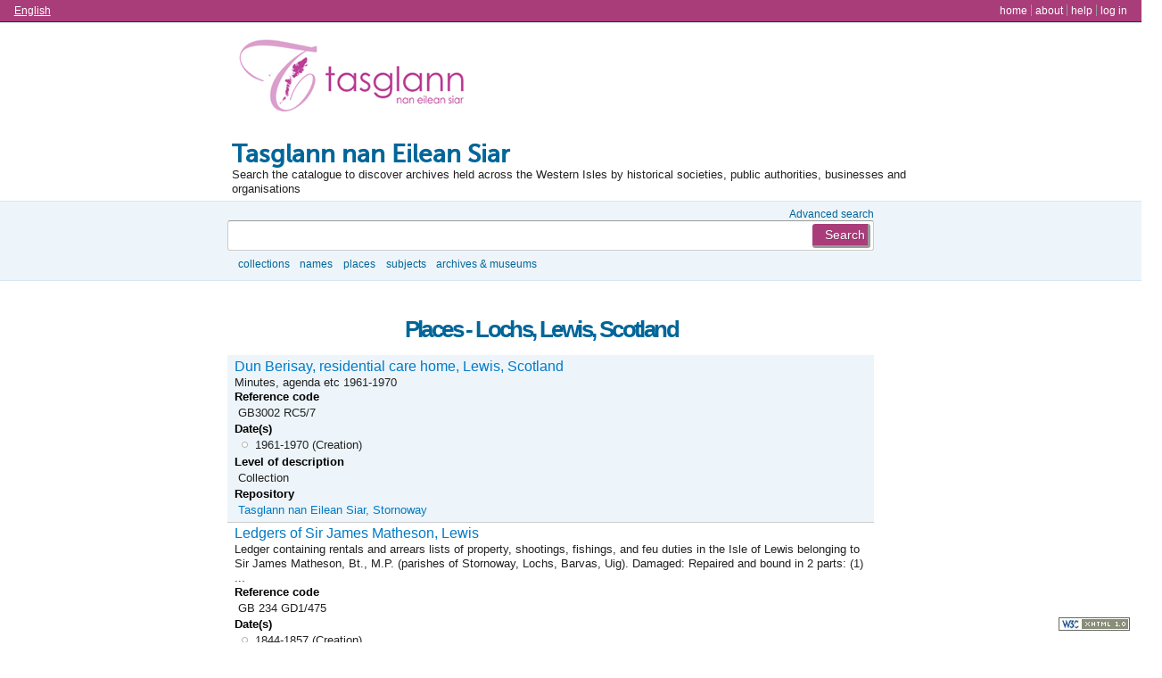

--- FILE ---
content_type: text/html; charset=utf-8
request_url: http://ica-atom.tasglann.org.uk/index.php/lochs-lewis-scotland;term/browseTerm
body_size: 19495
content:
<!DOCTYPE html PUBLIC "-//W3C//DTD XHTML 1.0 Transitional//EN" "http://www.w3.org/TR/xhtml1/DTD/xhtml1-transitional.dtd">
<html xmlns="http://www.w3.org/1999/xhtml" xml:lang="en">
  <head>
    <meta http-equiv="Content-Type" content="text/html; charset=utf-8" />
    <meta name="title" content="Tasglann nan Eilean Siar" />
<meta name="description" content="Search the catalogue to discover archives held across the Western Isles by historical societies, public authorities, businesses and organisations" />
    <title>Tasglann nan Eilean Siar</title>
    <link rel="shortcut icon" href="/favicon.ico"/>
    <link media="all" href="/plugins/sfDrupalPlugin/vendor/drupal/modules/system/system.css" rel="stylesheet" type="text/css" />
<link media="all" href="/plugins/sfDrupalPlugin/vendor/drupal/modules/system/system-behavior.css" rel="stylesheet" type="text/css" />
<link media="all" href="/plugins/sfDrupalPlugin/vendor/drupal/modules/system/system-menus.css" rel="stylesheet" type="text/css" />
<link media="all" href="/plugins/sfDrupalPlugin/vendor/drupal/themes/garland/style.css" rel="stylesheet" type="text/css" />
<link media="print" href="/plugins/sfDrupalPlugin/vendor/drupal/themes/garland/print.css" rel="stylesheet" type="text/css" />
<link href="/vendor/yui/button/assets/skins/sam/button.css" media="screen" rel="stylesheet" type="text/css" />
<link href="/vendor/yui/menu/assets/skins/sam/menu.css" media="screen" rel="stylesheet" type="text/css" />
<link href="/plugins/sfTranslatePlugin/css/l10n_client.css" media="screen" rel="stylesheet" type="text/css" />
<link href="/css/form.css" media="screen" rel="stylesheet" type="text/css" />
<link href="/css/graphic.css" media="screen" rel="stylesheet" type="text/css" />
<link href="/css/main.css" media="screen" rel="stylesheet" type="text/css" />
<link media="all" href="/css/classic.css" rel="stylesheet" type="text/css" />
<link media="all" href="/plugins/sfCaribouPlugin/css/style.css" rel="stylesheet" type="text/css" />
<link media="print" href="/css/print.css" rel="stylesheet" type="text/css" />
    <script src="/vendor/jquery.js" type="text/javascript"></script>
<script src="/plugins/sfDrupalPlugin/vendor/drupal/misc/jquery.once.js" type="text/javascript"></script>
<script src="/plugins/sfDrupalPlugin/vendor/drupal/misc/drupal.js" type="text/javascript"></script>
<script src="/plugins/sfDrupalPlugin/vendor/drupal/misc/textarea.js" type="text/javascript"></script>
<script src="/plugins/sfTranslatePlugin/js/l10n_client.js" type="text/javascript"></script>
<script src="/js/qubit.js" type="text/javascript"></script>
<script src="/vendor/yui/yahoo-dom-event/yahoo-dom-event.js" type="text/javascript"></script>
<script src="/vendor/yui/element/element-min.js" type="text/javascript"></script>
<script src="/vendor/yui/button/button-min.js" type="text/javascript"></script>
<script src="/vendor/yui/container/container_core-min.js" type="text/javascript"></script>
<script src="/vendor/yui/menu/menu-min.js" type="text/javascript"></script>
<script src="/plugins/sfCaribouPlugin/js/navigation.js" type="text/javascript"></script>
  <script type="text/javascript">
//<![CDATA[
jQuery.extend(Qubit, {"relativeUrlRoot":""});
//]]>
</script></head>
  <body class="yui-skin-sam term browseTerm">

    <div id="page-wrapper">
      <div id="page">

        <div id="update-check">
                  </div>

        <div id="header">
  <div class="section clearfix">

    <div class="section" id="languageMenu">

  <h2 class="element-invisible">Language</h2>

  <div class="content">
    <ul class="links">
                                                                                                                                                                                                                                                                                                                                                                                                                                                                                                                                                                                                                                                                                                                                                                                                                                                                                                                                                                                                                                                                                                                                                                                                                                                                            <li class="active"><a href="/index.php/lochs-lewis-scotland;term/browseTerm?sf_culture=en&amp;limit=10" title="English">English</a></li>
                                                                                                                                                                                                                                                                                                                                      </ul>
  </div>

</div>

    <div class="section" id="userMenu">

  <h2 class="element-invisible">User menu</h2>

  <div class="content">
    <ul class="clearfix links">
                        <li><a href="/index.php/" title="Home">Home</a></li>
                                <li><a href="/index.php/about" title="About">About</a></li>
                                <li><a href="http://ica-atom.org/doc/index.php?title=User_manual" title="Help">Help</a></li>
                                              <li><a href="/index.php/;user/login" title="Log in">Log in</a></li>
                                </ul>
  </div>

</div>

          <a id="logo" rel="home" title="Home" href="/index.php/"><img alt="Home" src="/images/logo.png" /></a>    
          <div id="name-and-slogan">

                  <h1 id="site-name">
            <a rel="home" title="Home" href="/index.php/"><span>Tasglann nan Eilean Siar</span></a>          </h1>
        
                  <div id="site-slogan">
            Search the catalogue to discover archives held across the Western Isles by historical societies, public authorities, businesses and organisations          </div>
        
      </div> <!-- /#name-and-slogan -->

    
    
  </div> <!-- /.section -->
</div> <!-- /#header -->

<div class="search section">

  <h2 class="element-invisible">Search</h2>

  <div class="content">
    <div class="advanced-search">
      <a query_string="" href="/index.php/;search/advanced" title="Advanced search">Advanced search</a>    </div>
    <form action="/index.php/;search">
      <input name="query" value=""/>
      <input class="form-submit" type="submit" value="Search"/>
    </form>
  </div>

</div>

<div class="browse section">

  <h2 class="element-invisible">Browse</h2>

  <div class="content">
    <ul class="clearfix links"><li class="leaf" id="node_browseInformationObjects"><a href="/index.php/;informationobject/browse" title="Collections">Collections</a></li><li class="leaf" id="node_browseActors"><a href="/index.php/;actor/browse" title="Names">Names</a></li><li class="leaf" id="node_browsePlaces"><a href="/index.php/;taxonomy/browse/42" title="Places">Places</a></li><li class="leaf" id="node_browseSubjects"><a href="/index.php/;taxonomy/browse/35" title="Subjects">Subjects</a></li><li class="leaf" id="node_browseRepositories"><a href="/index.php/;repository/browse" title="Archives &amp; museums">Archives & museums</a></li></ul>  </div>

</div>

        
        <div id="main-wrapper">
          <div class="clearfix" id="main">

            <div class="column" id="content">
                              <div id="print-date">
                  Printed: 2025-11-15                </div>
              
              <dv class="section">

                <div class="column sidebar" id="sidebar-first">
  <div class="section">

    
  </div> <!-- /.section -->
</div> <!-- /.column.sidebar#sidebar-first -->
                
<h1>Places - Lochs, Lewis, Scotland</h1>

<div class="section">
      <div class="clearfix odd">
    
      
      <h2><a href="/index.php/dun-berisay-residential-care-home-lewis-scotland;isad" title="Dun Berisay, residential care home, Lewis, Scotland">Dun Berisay, residential care home, Lewis, Scotland</a></h2>

      <div>
        Minutes, agenda etc 1961-1970      </div>

      <div class="field">
  <h3>Reference code</h3>
  <div>
    GB3002 RC5/7
  </div>
</div>

      <div class="field">
        <h3>Date(s)</h3>
        <div>
          <ul>
                          <li>

                1961-1970 (Creation)

                
              </li>
                      </ul>
        </div>
      </div>

      <div class="field">
  <h3>Level of description</h3>
  <div>
    Collection
  </div>
</div>

              <div class="field">
  <h3>Repository</h3>
  <div>
    <a href="/index.php/tasglann-nan-eilean-siar;isdiah" title="Tasglann nan Eilean Siar, Stornoway">Tasglann nan Eilean Siar, Stornoway</a>
  </div>
</div>
      
      
    </div>
      <div class="clearfix even">
    
      
      <h2><a href="/index.php/ledgers-of-sir-james-matheson-lewis;isad" title="Ledgers of Sir James Matheson, Lewis">Ledgers of Sir James Matheson, Lewis</a></h2>

      <div>
        Ledger containing rentals and arrears lists of property, shootings, fishings, and feu duties in the Isle of Lewis belonging to Sir James Matheson, Bt., M.P. (parishes of Stornoway, Lochs, Barvas, Uig).

Damaged: Repaired and bound in 2 parts: (1) ...      </div>

      <div class="field">
  <h3>Reference code</h3>
  <div>
    GB 234 GD1/475
  </div>
</div>

      <div class="field">
        <h3>Date(s)</h3>
        <div>
          <ul>
                          <li>

                1844-1857 (Creation)

                
              </li>
                      </ul>
        </div>
      </div>

      <div class="field">
  <h3>Level of description</h3>
  <div>
    Collection
  </div>
</div>

              <div class="field">
  <h3>Repository</h3>
  <div>
    <a href="/index.php/national-records-of-scotland;isdiah" title="National Records of Scotland, Edinburgh">National Records of Scotland, Edinburgh</a>
  </div>
</div>
      
      
    </div>
      <div class="clearfix odd">
    
      
      <h2><a href="/index.php/lewis-combination-poorhouse-coulregrein-house-lewis-scotland;isad" title="Lewis Combination Poorhouse / Coulregrein House, Lewis, Scotland">Lewis Combination Poorhouse / Coulregrein House, Lewis, Scotland</a></h2>

      <div>
        Minutes 1893-1970; registers 1897-1968; sick roll 1900-1955; diet book 1934-1952; visiting committee reports 1926-1962; garden crop rotation book 1941-1967; financial records1940-1968      </div>

      <div class="field">
  <h3>Reference code</h3>
  <div>
    GB3002 RC5/6
  </div>
</div>

      <div class="field">
        <h3>Date(s)</h3>
        <div>
          <ul>
                          <li>

                1893-1970 (Creation)

                
              </li>
                      </ul>
        </div>
      </div>

      <div class="field">
  <h3>Level of description</h3>
  <div>
    Collection
  </div>
</div>

              <div class="field">
  <h3>Repository</h3>
  <div>
    <a href="/index.php/tasglann-nan-eilean-siar;isdiah" title="Tasglann nan Eilean Siar, Stornoway">Tasglann nan Eilean Siar, Stornoway</a>
  </div>
</div>
      
      
    </div>
      <div class="clearfix even">
    
      
      <h2><a href="/index.php/lewis-public-assistance-joint-committee-lewis-scotland;isad" title="Lewis Public Assistance Joint Committee, Lewis, Scotland">Lewis Public Assistance Joint Committee, Lewis, Scotland</a></h2>

      <div>
        Applications for relief 1930-1948; transitional payments 1937-1975      </div>

      <div class="field">
  <h3>Reference code</h3>
  <div>
    GB3002 RC5/5
  </div>
</div>

      <div class="field">
        <h3>Date(s)</h3>
        <div>
          <ul>
                          <li>

                1930-1975 (Creation)

                
              </li>
                      </ul>
        </div>
      </div>

      <div class="field">
  <h3>Level of description</h3>
  <div>
    Collection
  </div>
</div>

              <div class="field">
  <h3>Repository</h3>
  <div>
    <a href="/index.php/tasglann-nan-eilean-siar;isdiah" title="Tasglann nan Eilean Siar, Stornoway">Tasglann nan Eilean Siar, Stornoway</a>
  </div>
</div>
      
      
    </div>
      <div class="clearfix odd">
    
      
      <h2><a href="/index.php/lochs-agricultural-society-2;isad" title="Lochs Agricultural Society">Lochs Agricultural Society</a></h2>

      <div>
        Bank statements 1975-1991; income and expenditure accounts 1969-1970      </div>

      <div class="field">
  <h3>Reference code</h3>
  <div>
    GB CECL KIN14
  </div>
</div>

      <div class="field">
        <h3>Date(s)</h3>
        <div>
          <ul>
                          <li>

                1969-1991 (Creation)

                
              </li>
                      </ul>
        </div>
      </div>

      <div class="field">
  <h3>Level of description</h3>
  <div>
    Collection
  </div>
</div>

              <div class="field">
  <h3>Repository</h3>
  <div>
    <a href="/index.php/kinloch-historical-society-lewis;isdiah" title="Kinloch Historical Society, Lewis">Kinloch Historical Society, Lewis</a>
  </div>
</div>
      
      
    </div>
      <div class="clearfix even">
    
      
      <h2><a href="/index.php/lochs-parish-heritors-records;isad" title="Lochs parish heritors’ records">Lochs parish heritors’ records</a></h2>

      <div>
        Minutes 1924-1928      </div>

      <div class="field">
  <h3>Reference code</h3>
  <div>
    GB 234 HR783
  </div>
</div>

      <div class="field">
        <h3>Date(s)</h3>
        <div>
          <ul>
                          <li>

                1924-1928 (Creation)

                
              </li>
                      </ul>
        </div>
      </div>

      <div class="field">
  <h3>Level of description</h3>
  <div>
    Collection
  </div>
</div>

              <div class="field">
  <h3>Repository</h3>
  <div>
    <a href="/index.php/national-records-of-scotland;isdiah" title="National Records of Scotland, Edinburgh">National Records of Scotland, Edinburgh</a>
  </div>
</div>
      
      
    </div>
      <div class="clearfix odd">
    
      
      <h2><a href="/index.php/lochs-parochial-board-parish-council-lewis-scotland;isad" title="Lochs Parochial Board / Parish Council, Lewis, Scotland">Lochs Parochial Board / Parish Council, Lewis, Scotland</a></h2>

      <div>
        Minutes 1910-1928, Applications for Parochial Relief 1917-1929, General Registers of the Poor 1890-1930      </div>

      <div class="field">
  <h3>Reference code</h3>
  <div>
    GB3002 RC5/2
  </div>
</div>

      <div class="field">
        <h3>Date(s)</h3>
        <div>
          <ul>
                          <li>

                1890-1930 (Creation)

                
              </li>
                      </ul>
        </div>
      </div>

      <div class="field">
  <h3>Level of description</h3>
  <div>
    Collection
  </div>
</div>

              <div class="field">
  <h3>Repository</h3>
  <div>
    <a href="/index.php/tasglann-nan-eilean-siar;isdiah" title="Tasglann nan Eilean Siar, Stornoway">Tasglann nan Eilean Siar, Stornoway</a>
  </div>
</div>
      
      
    </div>
      <div class="clearfix even">
    
      
      <h2><a href="/index.php/lochs-school-board-isle-of-lewis;isad" title="Lochs School Board, Lewis">Lochs School Board, Lewis</a></h2>

      <div>
        Minutes 1873-1919      </div>

      <div class="field">
  <h3>Reference code</h3>
  <div>
    GB3002 RC4/4
  </div>
</div>

      <div class="field">
        <h3>Date(s)</h3>
        <div>
          <ul>
                          <li>

                1873-1919 (Creation)

                
              </li>
                      </ul>
        </div>
      </div>

      <div class="field">
  <h3>Level of description</h3>
  <div>
    Collection
  </div>
</div>

              <div class="field">
  <h3>Repository</h3>
  <div>
    <a href="/index.php/tasglann-nan-eilean-siar;isdiah" title="Tasglann nan Eilean Siar, Stornoway">Tasglann nan Eilean Siar, Stornoway</a>
  </div>
</div>
      
      
    </div>
      <div class="clearfix odd">
    
      
      <h2><a href="/index.php/pairc-kinloch-community-appraisal;isad" title="Pairc &amp; Kinloch Community Appraisal">Pairc & Kinloch Community Appraisal</a></h2>

      <div>
        Final report 1998      </div>

      <div class="field">
  <h3>Reference code</h3>
  <div>
    GB CECL KIN15
  </div>
</div>

      <div class="field">
        <h3>Date(s)</h3>
        <div>
          <ul>
                          <li>

                1998 (Creation)

                
              </li>
                      </ul>
        </div>
      </div>

      <div class="field">
  <h3>Level of description</h3>
  <div>
    Collection
  </div>
</div>

              <div class="field">
  <h3>Repository</h3>
  <div>
    <a href="/index.php/kinloch-historical-society-lewis;isdiah" title="Kinloch Historical Society, Lewis">Kinloch Historical Society, Lewis</a>
  </div>
</div>
      
      
    </div>
      <div class="clearfix even">
    
      
      <h2><a href="/index.php/parish-of-lochs-valuation-rolls-1948;isad" title="Parish of Lochs Valuation Rolls">Parish of Lochs Valuation Rolls</a></h2>

      <div>
              </div>

      <div class="field">
  <h3>Reference code</h3>
  <div>
    GB3002 RC3/3
  </div>
</div>

      <div class="field">
        <h3>Date(s)</h3>
        <div>
          <ul>
                          <li>

                1948 (Creation)

                
              </li>
                      </ul>
        </div>
      </div>

      <div class="field">
  <h3>Level of description</h3>
  <div>
    Series
  </div>
</div>

      
              <div class="field">
  <h3>Part of</h3>
  <div>
    <a href="/index.php/ross-cromarty-county-council-valuation-rolls;isad" title="Ross &amp; Cromarty County Council: Valuation Rolls">Ross & Cromarty County Council: Valuation Rolls</a>
  </div>
</div>
      
    </div>
  </div>

<div class="result-count">
      Results 1 to 10 of 10  </div>



<div class="actions section">

  <h2 class="element-invisible">Actions</h2>

  <div class="content">
    <ul class="clearfix links">
      <li><a href="/index.php/;taxonomy/browse/42" title="Browse all Places">Browse all Places</a></li>
    </ul>
  </div>

</div>

              </div> <!-- /.section -->


            </div> <!-- /.column#content -->



          </div> <!-- /#main -->
        </div> <!-- /#main-wrapper -->

        <div id="footer">
  <div class="section">

    <a href="http://validator.w3.org/check?uri=http%3A%2F%2Fica-atom.tasglann.org.uk%2Findex.php%2Flochs-lewis-scotland%3Bterm%2FbrowseTerm%3Fsymfony%3Dhpjvqvdavivesp5omeej76vr32&amp;ss=1" title=""><img alt="This page is valid XHTML 1.0" src="/images/xhtml10.png" /></a>
    
    
  </div> <!-- /.section -->
</div> <!-- /#footer -->

      </div> <!-- /#page -->
    </div> <!-- /#page-wrapper -->

  </body>
</html>


--- FILE ---
content_type: text/css
request_url: http://ica-atom.tasglann.org.uk/plugins/sfTranslatePlugin/css/l10n_client.css
body_size: 3063
content:
/* l10n_client container */
#l10n-client {
  text-align:left;
  z-index:99;
  line-height:1em;
  color:#000; background:#fff;
  position:fixed;
  width:100%; height: 2em;
  bottom:0px; left:0px;
  overflow:hidden;}

  * html #l10n-client {
    position:static;}

#l10n-client-string-select .string-list,
#l10n-client-string-editor .source,
#l10n-client-string-editor .editor {
  height:20em;}

#l10n-client .labels {
  position:relative;
  height:2em;
  color:#fff;
  background:#37a;}

  #l10n-client .labels .label {
    display:none;}

  #l10n-client-hide {
    cursor:pointer;
    display:none;
    position:absolute; right:0em;
    padding: 0em .75em; height:2em; line-height:2em;
    text-transform:uppercase;
    text-align:center; background:#000;}

  #l10n-client-show {
    cursor:pointer;
    display:block;
    position:absolute; right:0em;
    padding: 0em .75em; height:2em; line-height:2em;
    text-transform:uppercase;
    text-align:center; background:#000;}

  /* Panel labels */
  #l10n-client h2 {
    border-left:1px solid #fff;
    height:1em; line-height:1em;
    padding: .5em; margin:0px;
    font-size:1em;
    text-transform:uppercase;}

    #l10n-client .strings h2 {
      border:0px;}

  /* 25 + 37 + 38 = 100 */
  #l10n-client .strings {
    width:25%; float:left;}

  #l10n-client .source {
    width:37%; float:left;}

  #l10n-client .translation {
    width:38%; float:left;}

/* Translatable string list */
#l10n-client-string-select {
  display:none;
  float:left;
  width:25%;}

  #l10n-client .string-list {
    height:19em;
    overflow:auto;
    list-style:none; list-style-image:none;
    margin:0em; padding:0em;}

  #l10n-client .string-list li {
    line-height:1.5em;
    cursor:default;
    background:transparent;
    list-style:none; list-style-image:none;
    border-bottom:1px solid #ddd;
    padding:.25em .5em;
    margin:0em;}

  /* Green for translated */
  #l10n-client .string-list li.translated {
    border-bottom-color:#9c3;
    background:#cf6; color:#360;}

    #l10n-client .string-list li.translated:hover {
      background: #df8;}

    #l10n-client .string-list li.translated:active {
      background: #9c3;}

  /* Gray + Blue hover for untranslated */
  #l10n-client .string-list li.untranslated {}

    #l10n-client .string-list li.untranslated:hover {
      background: #ace;}

    #l10n-client .string-list li.untranslated:active {
      background: #8ac;}

  /* Selected string is indicated by bold text */
  #l10n-client .string-list li.active {
    font-weight:bold;}

#l10n-client-string-editor {
  display:none;
  float:right;
  width:75%;}

  #l10n-client-string-editor .source {
    overflow:hidden;
    width:50%; float:left;}

    #l10n-client-string-editor .source .source-text {
      line-height:1.5em;
      background:#eee;
      height:16em; margin:1em; padding:1em;
      overflow:auto;}

  #l10n-client-string-editor .translation {
}

#l10n-client-form {
  padding:0em;}

  #l10n-client-form textarea {
    height:13em;
    font-size:1em; line-height:1.25em;
    width:95%;}


--- FILE ---
content_type: text/css
request_url: http://ica-atom.tasglann.org.uk/plugins/sfCaribouPlugin/css/style.css
body_size: 6786
content:
@import '../font/font.css';

body
{
  margin: 0;
}

#page
{
  width: auto;
}

#header > *,
#main
{
  margin-left: auto;
  margin-right: auto;
  width: 770px;
}

#content .section .section
{
  margin: 1em 0;
}

tbody tr:hover
{
  background: #ffe;
}

#languageMenu,
#userMenu
{
  padding: 0.3em 1em;
  background: #A93D7A;
  border-bottom: 1px solid #036;
}

#languageMenu
{
  left: 0;
  width: 100%;
}

#languageMenu :link,
#languageMenu :visited,
#userMenu :link,
#userMenu :visited
{
  color: #FFF;
}

#page .browse :link,
#page .browse :visited
{
  color: #069;

  /* Reset */

  display: inline;
}

#name-and-slogan,
#logo
{
  margin: 0em 0.4em 0.4em 0.4em;
}

#page .search
{
  width: 100%;
  float: none;
  margin-top: 0.5em;
  padding: 0.5em 0 0.3em 0;
  margin-top: 0;
  background: #EDF5FA;
  border-top: 1px solid #D3E7F4;
}

#page .search > *
{
  position: relative;
}

#page .search form
{
  width: 540px;
  margin-left: auto;
  margin-right: auto;
  position: relative;
}

#page .search .form-submit
{


  border-radius: 3px;
  -moz-border-radius: 3px;
  -webkit-border-radius: 3px;

  height: 27px;
  margin: 4px;
  position: absolute;
  top: 0;
  right: 0; /* LTR */
  /*text-indent: -32767px;*/
  width: 65px;
  cursor:pointer;
}

#page .search .form-submit:focus,
#page .search .form-submit:hover
{

}

#page [name=query]
{
  border-radius: 3px;
  -moz-border-radius: 3px;
  -webkit-border-radius: 3px;

  /* Use consistent box model if possible */

  box-sizing: border-box;
  -moz-box-sizing: border-box;
  -webkit-box-sizing: border-box;

  font-size: 24px;
  margin: 0; /* Only needed in WebKit */
  width: 100%;
}

#page .search .advanced-search
{
  text-align: right;
  width: 725px;
  font-size: 90%;
}

#page .search .advanced-search a
{
  color: #069;
}

/* START: align browser/search layers to left */

#page > .search .content,
#page > .browse .content
{
  width: 770px;
  margin: 0 auto;
}

#page > .search form
{
  width: 725px;
  margin: 0;
}

#page > .browse ul
{
  text-align: left;
  margin-left: 1em;
}

/* END: align browser/search layers to left */

#page .browse
{
  padding: 0.4em 0 1em 0;
  margin-left: auto;
  margin-right: auto;
  text-align: center;
  font-size:90%;
  line-height:normal;
  background: #EDF5FA;
  border-bottom: 1px solid #D3E7F4;
  width: 100%;
}

#page .browse .content
{
  text-transform: lowercase;
}

.tableheader-processed a{
    color:#ffffff !important;
}

#navigation
{
  background: #A93D7A;
  border-radius: 0;
  -moz-border-radius: 0;
  -webkit-border-radius: 0;
  border-bottom: 1px solid #FFF;
  border-top: 1px solid #FFF;
  font-size: 110%;
  /*margin: 0 0 3em 0;*/
  width: 100%;
}

#navigation .section
{
  width: 770px;
  margin-left: auto;
  margin-right: auto;
}

#navigation :link,
#navigation :visited
{
  background: url('../images/arrow.png') no-repeat right;
  color: #fff;
  display: block;
  padding: 4px 1em;
  padding-right: 24px;
}

#navigation li
{
  border-right: 1px solid #FFF;
  float: left;
  margin: 0;
  padding: 0;
  list-style-image: none; /* IE7 */
}

#navigation ul:first-child
{
  border-left: 1px solid #FFF;
}

#navigation li:hover :link,
#navigation li:hover :visited,
#navigation .active :link,
#navigation .active :visited,
#navigation .links .links
{
  background-color: #069;
}

#navigation li:hover :link:focus,
#navigation li:hover :link:hover,
#navigation li:hover :visited:focus,
#navigation li:hover :visited:hover,
#navigation .active :link:focus,
#navigation .active :visited:focus
{
  background-color: #000;
}

#navigation .leaf :link,
#navigation .leaf :visited
{
  background-image: none;
  padding: 4px 1em;
}

#navigation .links .links
{
  box-shadow: 2px 2px .5em rgba(0, 0, 0, .5);
  -moz-box-shadow: 2px 2px .5em rgba(0, 0, 0, .5);
  -webkit-box-shadow: 2px 2px .5em rgba(0, 0, 0, .5);

  display: none;
  font-size: 90%;
  position: absolute;
  z-index: 1;
}

#navigation .links .links :link,
#navigation .links .links :visited
{
  background-image: none;
}

#navigation .links li .links li
{
  border: none;
  display: block;
  float: none;
}

#content .search
{
  background:#FF9933 none repeat scroll 0 0;
  padding: 4px;
  border-top: 3px solid #999999;
}

#content .search .form-submit
{

  text-indent: 0;

  display: block;
  margin: 0 0 0 auto;
  width:auto;
  position: relative;
}

#content [name=query]
{
  font-size: 1em;
  width: 50%;
}

#content .search .form-submit:focus,
#content .search .form-submit:hover
{

}

/* Format date with extended properties */
.date dl
{
  margin: 0 0 0 1em;
}

.date dl dt:after
{
  content: ':';
}

.date dl dt
{
  clear: both;
}

.date dl dt,
.date dl dd
{
  float: left;
  margin: 0 1px;
}

.field ul,
.field ol
{
  margin: 0;
}

.field ul li,
.field ol li
{
  margin: 0;
}

/*Rippleffect*/

body { margin: 0; font-size: 13px; line-height: 1.231; }
body, button, input, select, textarea { font-family: sans-serif; color: #222; }

a { color: #00e; }
a:hover { text-decoration:underline; }
a:hover, a:active { outline: 0; }

#site-name
{
    font-size: 215%;
	font-family:'MuseoSans500';
}

#site-name > a,
#site-name > a:link
#site-name > a:visited
{
    background: transparent;
    color: #069;
}

#content {
    width: 725px;
}

.page h1, .sidebar > .section > div > h2, .sidebar > .section > div > h3 {
    background: #A93D7A;
    color: white;
    font-size: 120%;
}

thead th, .actions, .label, #content .search {
    background: #A93D7A;
    color: white;
}

thead th {
    border: 1px solid #fff;
}

#content .search {
    background: #A93D7A none repeat scroll 0 0;
    padding: 4px;
    border: none;
}

/*background: #1257B5;
display: inline-block;
zoom: 1;
color: white;
text-decoration: none;
border: 2px solid #BFBCB7;
padding: 3px 10px;
font-weight: bold;*/

#content .search .form-submit {
    background: #1257B5;
    display: inline-block;
    zoom: 1;
    color: white;
    text-decoration: none;
    border: 2px solid #BFBCB7;
    padding: 3px 10px;
    font-weight: bold;
    cursor: pointer;
    margin-left: 20px
}

h1{
	color:#006699;
}
h2{
    color:#222222;
}

p{
	font-family: sans-serif;
}

.actions *:link, .actions *:visited, .form-submit, .form-submit:focus{
	background: #A93D7A !important;
}

a.currentTextNode{
	background: #069;
	color: #fff;
}

#sidebar-first {
    float: right;
    margin: 58px 0 0 10px;
    width: 210px;
}

--- FILE ---
content_type: text/css
request_url: http://ica-atom.tasglann.org.uk/plugins/sfCaribouPlugin/font/font.css
body_size: 497
content:
/* Generated by Font Squirrel (http://www.fontsquirrel.com) on February 8, 2012 */



@font-face {
    font-family: 'MuseoSans500';
    src: url('museosans_500-webfont.eot');
    src: url('museosans_500-webfont.eot?#iefix') format('embedded-opentype'),
         url('museosans_500-webfont.woff') format('woff'),
         url('museosans_500-webfont.ttf') format('truetype'),
         url('museosans_500-webfont.svg#MuseoSans500') format('svg');
    font-weight: normal;
    font-style: normal;

}



--- FILE ---
content_type: text/css
request_url: http://ica-atom.tasglann.org.uk/plugins/sfDrupalPlugin/vendor/drupal/themes/garland/print.css
body_size: 1109
content:
/* $Id: print.css,v 1.8 2009/08/03 03:04:34 webchick Exp $ */

body, input, textarea, select {
  color: #000;
  background: none;
  font-family: Verdana, sans-serif;
  font-size: 11pt;
}

ul.main-menu, ul.secondary-menu,
#header-region, .sidebar {
  display: none;
}

body.two-sidebars, body.sidebar-first, body.sidebar-second, body {
  width: 640px;
}

body.sidebar-first #center, body.sidebar-second #center, body.two-sidebars #center,
body.sidebar-first #squeeze, body.sidebar-second #squeeze, body.two-sidebars #squeeze {
  margin: 0;
}

#wrapper,
#wrapper #container .breadcrumb,
#wrapper #container #center,
#wrapper #container #center .right-corner,
#wrapper #container #center .right-corner .left-corner,
#wrapper #container #footer,
#wrapper #container #center #squeeze {
  position: static;
  left: 0;
  padding: 0;
  margin: 0;
  width: auto;
  float: none;
  clear: both;
  background: none;
}

#wrapper #container #header {
  height: 130px;
}

#wrapper #container #header h1, #wrapper #container #header h1 a:link, #wrapper #container #header h1 a:visited {
  text-shadow: none;
  color: #000;
}


--- FILE ---
content_type: text/javascript
request_url: http://ica-atom.tasglann.org.uk/plugins/sfDrupalPlugin/vendor/drupal/misc/textarea.js
body_size: 1207
content:
// $Id: textarea.js,v 1.30 2009/08/31 05:51:08 dries Exp $
(function ($) {

Drupal.behaviors.textarea = {
  attach: function (context, settings) {
    $('textarea.resizable', context).once('textarea', function () {
      // When wrapping the text area, work around an IE margin bug. See:
      // http://jaspan.com/ie-inherited-margin-bug-form-elements-and-haslayout
      var staticOffset = null;
      var textarea = $(this).wrap('<div class="resizable-textarea"><span></span></div>');
      var grippie = $('<div class="grippie"></div>').mousedown(startDrag);

      grippie
        .insertAfter(textarea);
        // .css('margin-right', grippie.width() - textarea.width());

      function startDrag(e) {
        staticOffset = textarea.height() - e.pageY;
        textarea.css('opacity', 0.25);
        $(document).mousemove(performDrag).mouseup(endDrag);
        return false;
      }

      function performDrag(e) {
        textarea.height(Math.max(32, staticOffset + e.pageY) + 'px');
        return false;
      }

      function endDrag(e) {
        $(document).unbind('mousemove', performDrag).unbind('mouseup', endDrag);
        textarea.css('opacity', 1);
      }
    });
  }
};

})(jQuery);


--- FILE ---
content_type: text/javascript
request_url: http://ica-atom.tasglann.org.uk/plugins/sfCaribouPlugin/js/navigation.js
body_size: 1636
content:
// $Id: navigation.js 8838 2010-11-13 01:09:54Z david $

(function ($)
  {
    Drupal.behaviors.navigation = {
      attach: function (context)
        {
          var time = 0;
          var timeout;

          $('#navigation li:not(.links .links li)', context)
            .focusin(function ()
              {
                $('#navigation .links .links:not(.links .links .links)', context)
                  .not($('.links', this))
                  .hide();

                $('.links:not(.links .links .links)', this).show();
              })
            .focusout(function ()
              {
                $('.links:not(.links .links .links)', this).hide();
              })
            .hover(function ()
              {
                clearTimeout(timeout);

                $('#navigation .links .links:not(.links .links .links)', context)
                  .not($('.links', this))
                  .hide();

                var li = this;
                timeout = setTimeout(function ()
                  {
                    $('.links:not(.links .links .links)', li).show();
                  }, 256);
              }, function ()
              {
                clearTimeout(timeout);

                var li = this;
                timeout = setTimeout(function ()
                  {
                    $('.links:not(.links .links .links)', li).hide();

                    time = 0;
                  }, time);
              });

          $('#navigation .links .links:not(.links .links .links)', context).mouseenter(function ()
            {
              time = 1024;
            });
        } };
  })(jQuery);


--- FILE ---
content_type: text/javascript
request_url: http://ica-atom.tasglann.org.uk/plugins/sfTranslatePlugin/js/l10n_client.js
body_size: 3230
content:
// $Id: l10n_client.js 6875 2010-05-13 00:31:07Z jablko $
(function ($) {

// Set "selected" string to unselected, i.e. -1
jQuery.extend(Drupal, {
  l10nSelected: -1,
  l10nSourceInputs: [],
  l10nTargetInputs: []});

/**
 * Attaches the localization editor behaviour to all required fields.
 */
Drupal.behaviors.l10nEditor = {
  attach: function (context) {
    $('#l10n-client-hide').click(function() {
      $('#l10n-client-string-select, #l10n-client-string-editor, #l10n-client .labels .label').hide();
      $('#l10n-client').height('2em');
      $('#l10n-client-hide').hide();
      $('#l10n-client-show').show();
      if(!$.browser.msie) {
        $('body').css('border-bottom', '0px');
      }
    });

    $('#l10n-client-show').click(function() {
      $('#l10n-client-string-select, #l10n-client-string-editor, #l10n-client .labels .label').show();
      $('#l10n-client').height('22em');
      $('#l10n-client-hide').show();
      $('#l10n-client-show').hide();
      if(!$.browser.msie) {
        $('body').css('border-bottom', '22em solid #fff');
      }
    });

    // Add class to indicate selected string in list widget.
    $('#l10n-client-string-select li').click(function() {
      var index = $('#l10n-client-string-select li').index(this);
      var listItem = $(this);

      $('#l10n-client-string-select li').removeClass('active');
      listItem.addClass('active');

      $('#l10n-client-string-editor textarea').hide();

      if (Drupal.l10nSourceInputs[index] == null) {
        Drupal.l10nSourceInputs[index] = $(document.createElement('textarea')).attr('name', 'source[]').attr('rows', 6).attr('readonly', 'readonly').appendTo('#l10n-client-string-editor .source');
        Drupal.l10nSourceInputs[index].val(Drupal.l10nSourceMessages[index]);
      }

      if (Drupal.l10nTargetInputs[index] == null) {
        Drupal.l10nTargetInputs[index] = $(document.createElement('textarea')).attr('name', 'target[]').attr('rows', 6).appendTo('#l10n-client-string-editor .translation');
        Drupal.l10nTargetInputs[index].val(Drupal.l10nTargetMessages[index]);
        Drupal.l10nTargetInputs[index].blur(function() {
          if ($(this).val() == '') {
            listItem.removeClass('translated').addClass('untranslated');
            return;
          }

          listItem.removeClass('untranslated').addClass('translated');
        });
      }

      Drupal.l10nSourceInputs[index].show();
      Drupal.l10nTargetInputs[index].show();
      Drupal.l10nTargetInputs[index].select();

      Drupal.l10nSelected = index;
    });

    // Mark all strings depending on whether they are translated or not.
    for (var i in Drupal.l10nTargetMessages) {
      $($('#l10n-client-string-select li')[i]).addClass(Drupal.l10nTargetMessages[i] == '' ? 'untranslated' : 'translated');
    }

    // Copy source text to translation field on button click.
    $('#l10n-client-form #edit-copy').click(function() {
      $('#l10n-client-form #edit-target').val($('#l10n-client-string-editor .source-text').text());
    });

    // Clear translation field on button click.
    $('#l10n-client-form #edit-clear').click(function() {
      $('#l10n-client-form #edit-target').val('');
    });
  }
};

})(jQuery);


--- FILE ---
content_type: text/javascript
request_url: http://ica-atom.tasglann.org.uk/js/qubit.js
body_size: 78
content:
// $Id: qubit.js 6875 2010-05-13 00:31:07Z jablko $

var Qubit = Qubit || {};
